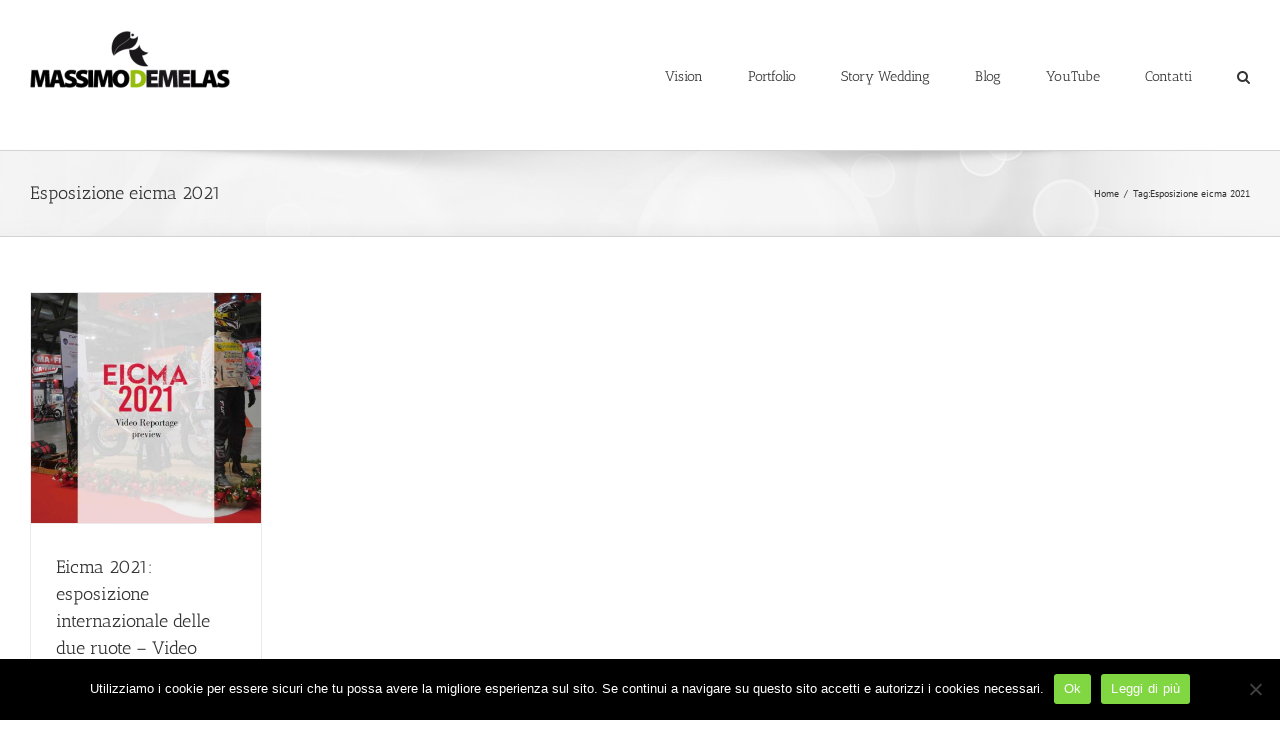

--- FILE ---
content_type: text/plain
request_url: https://www.google-analytics.com/j/collect?v=1&_v=j102&a=671526557&t=pageview&_s=1&dl=https%3A%2F%2Fwww.massimodemelas.com%2Ftag%2Fesposizione-eicma-2021%2F&ul=en-us%40posix&dt=Esposizione%20eicma%202021%20%E2%80%93%20Massimo%20Demelas&sr=1280x720&vp=1280x720&_u=IEBAAEABAAAAACAAI~&jid=808417817&gjid=293901331&cid=2060173626.1770040327&tid=UA-91232061-1&_gid=475758582.1770040327&_r=1&_slc=1&z=886272706
body_size: -452
content:
2,cG-PR44TQG3R5